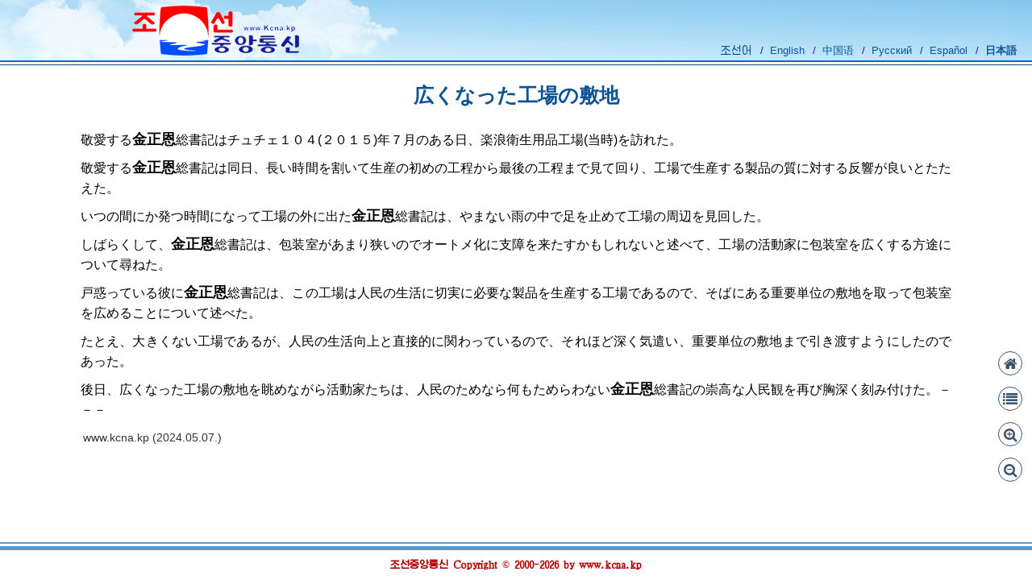

--- FILE ---
content_type: text/html;charset=utf-8
request_url: http://kcna.kp/jp/article/q/f729c19213e2fc43b3eaa8f0e95fc28f.kcmsf
body_size: 7111
content:




















<!DOCTYPE HTML PUBLIC "-//W3C//DTD HTML 4.01 Transitional//EN">
<html>
	<head>
    	<title>朝鮮中央通信 | 記事 | 広くなった工場の敷地</title>
    	<meta http-equiv="Content-Type" content="text/html; charset=utf-8"/>
		<meta content="width=device-width, initial-scale=1" name="viewport"/>
		
		<meta content="広くなった工場の敷地" name="description"/>
		<meta content="朝鮮中央通信社" name="author"/>
		<meta content="朝鮮中央通信,朝鮮中央通信社,記事" name="keywords"/>
		
		<link rel="shortcut icon" href="/favicon.png"/>

    	<!-- css -->
    	<link href="/assets/plugins/bootstrap/css/bootstrap.min.css" rel="stylesheet" type="text/css"/>
    	<link href="/assets/css/article.css" rel="stylesheet" type="text/css"/>
    	<link href="/assets/css/common.css" rel="stylesheet" type="text/css"/>
    	
    	<!--[if IE 8]>
    	<link href="/assets/css/ie8/common.css" rel="stylesheet" type="text/css"/>
    	<link href="/assets/css/ie8/article.css" rel="stylesheet" type="text/css"/>
		<![endif]-->
    	<!--[if IE 7]>
    	<link href="/assets/css/ie7/common.css" rel="stylesheet" type="text/css"/>
    	<link href="/assets/css/ie7/article.css" rel="stylesheet" type="text/css"/>
		<![endif]-->

    	<link href="/assets/plugins/fancybox/jquery.fancybox.css?v=2.1.2" rel="stylesheet" type="text/css"/>
    	<link href="/assets/plugins/fontawesome/css/font-awesome.min.css" rel="stylesheet" type="text/css">
  	</head>
	<body class="jp" lang="ja">
		<div class="mobile-bar col-md-12 col-sm-12">
			<div class = "home">
				<a href="/jp" class="kcna-link"><i class="fa fa-home"></i></a>
			</div>
			<div class="drop-list-lang">
				<i class="fa fa-language"></i>
				<div class="content">
					<a href="javascript:getUrl('kp');" title="" class="lang-link lang-link-kp " lang="kp">조선어</a>
					<a href="javascript:getUrl('en');" title="" class="lang-link " lang="en">English</a>
					<a href="javascript:getUrl('cn');" title="" class="lang-link " lang="cn">中国语</a>
					<a href="javascript:getUrl('ru');" title="" class="lang-link ru " lang="ru">Русский</a>
					<a href="javascript:getUrl('es');" title="" class="lang-link " lang="es">Español</a>
					<a href="javascript:getUrl('jp');" title="" class="lang-link active" lang="jp">日本語</a>
				</div>
			</div>
		</div>
		<div class="header page-header row">
			<div class="col-md-5 col-sm-5 col-xs-12">
				<a href="/jp" class="kcna-link">
					<img class="kcna-logo" src="/assets/img/home/mark.png" border="0" alt="KCNA Mark" />
				</a>
			</div>
			<div class="col-md-7 col-sm-7 col-xs-12">
				<div class="text-right language-bar">
					<a href="javascript:getUrl('kp');" title="" class="lang-link lang-link-kp " lang="kp">조선어</a><span> / </span>
					<a href="javascript:getUrl('en');" title="" class="lang-link " lang="en">English</a><span> / </span>
					<a href="javascript:getUrl('cn');" title="" class="lang-link " lang="cn">中国语</a><span> / </span>
					<a href="javascript:getUrl('ru');" title="" class="lang-link ru " lang="ru">Русский</a><span> / </span>
					<a href="javascript:getUrl('es');" title="" class="lang-link " lang="es">Español</a><span> / </span>
					<a href="javascript:getUrl('jp');" title="" class="lang-link active" lang="jp">日本語</a>
				</div>
				<div class="clearfix"></div>
				</div>
			</div>
		</div>
		<div style="border-top:1px solid #164489"></div>

<div class="container">
	<div class="article-content-title">
		<div class="article-main-title">
		<strong>
		
			
				広くなった工場の敷地
			
		
		</strong>
		</div>
		
	</div>
	<div class="media-icon">
		
	</div>
	<div class="article-content-body">
		<div class="content-wrapper">
		
			<p>敬愛する<nobr><span class='fSpecCs'>金正恩</span></nobr>総書記はチュチェ１０４(２０１５)年７月のある日、楽浪衛生用品工場(当時)を訪れた。</p><p>敬愛する<nobr><span class='fSpecCs'>金正恩</span></nobr>総書記は同日、長い時間を割いて生産の初めの工程から最後の工程まで見て回り、工場で生産する製品の質に対する反響が良いとたたえた。</p><p>いつの間にか発つ時間になって工場の外に出た<nobr><span class='fSpecCs'>金正恩</span></nobr>総書記は、やまない雨の中で足を止めて工場の周辺を見回した。</p><p>しばらくして、<nobr><span class='fSpecCs'>金正恩</span></nobr>総書記は、包装室があまり狭いのでオートメ化に支障を来たすかもしれないと述べて、工場の活動家に包装室を広くする方途について尋ねた。</p><p>戸惑っている彼に<nobr><span class='fSpecCs'>金正恩</span></nobr>総書記は、この工場は人民の生活に切実に必要な製品を生産する工場であるので、そばにある重要単位の敷地を取って包装室を広めることについて述べた。</p><p>たとえ、大きくない工場であるが、人民の生活向上と直接的に関わっているので、それほど深く気遣い、重要単位の敷地まで引き渡すようにしたのであった。</p><p>後日、広くなった工場の敷地を眺めながら活動家たちは、人民のためなら何もためらわない<nobr><span class='fSpecCs'>金正恩</span></nobr>総書記の崇高な人民観を再び胸深く刻み付けた。－－－</p> 				<span class='publish-time'>www.kcna.kp (2024.05.07.)</span>
		
		</div>
	</div>
</div>
<script language="javascript">
	var jsLangCode = 'jp'; 
	var fancyboxOverlay = '#fafafa';
	var fancyboxPhotoWidth = "675"; 
	var fancyboxVideoWidth = "675";
</script>


		<div class="footer-container">
			<div class="article-footer-blue-thin-bar"></div>
			<div class="article-footer-blue-thick-bar"></div>
			<div class="article-footer-copyright lang-link-kp">
				<strong>조선중앙통신              Copyright © 2000-2026 by www.kcna.kp</strong>
			</div>
		</div>
		
		<ul class="nav nav-pills" id="zoom_bar">
			<!--  -->
			<li class="button-home">
				<a href="/jp">
					<i class="fa fa-home"></i>
				</a>
			</li>
			<li>
				<a class="goback">
					<i class="fa fa-list"></i>
				</a>
			</li>
			<li>
				<a href="javascript:zoomInFontSize();">
					<i class="fa fa-search-plus"></i>
				</a>
			</li>
			<li>
				<a href="javascript:zoomOutFontSize();">
					<i class="fa fa-search-minus"></i>
				</a>
			</li>
		</ul>
		<div class="scroll-to-top"><i class="fa fa-long-arrow-up"></i></div>
			
		<script src="/assets/plugins/jquery.min.js" type="text/javascript"></script>
		<script src="/assets/plugins/bootstrap/js/bootstrap.min.js" type="text/javascript"></script>
		<script src="/assets/plugins/fancybox/jquery.fancybox.js" type="text/javascript"></script>
    	
    	<script src="/assets/js/common.js"></script>
    	<script src="/assets/js/article.js"></script>
    </body>
</html>

--- FILE ---
content_type: text/css
request_url: http://kcna.kp/assets/css/common.css
body_size: 9560
content:
/**
 * Fonts
 */
@font-face {
  font-family: 'kpcholim';
  src: url('../fonts/sbchollima.ttf');
  font-weight: normal;
  font-style: normal;
}

@font-face {
  font-family: 'WKLGothic';
  src: url('../fonts/wklgoth.ttf');
  font-weight: normal;
  font-style: normal;
}
body.kp, body.kp .datepicker.dropdown-menu, .lang-link-kp {
	font-family: 'kpcholim', 'WKLGothic', KP CheonRiMaChe, WKLGothic, PRK P Gothic, Gulim, Dotum !important;
}
.p_blank {
	font-family: Arial;
}
body.en, body.es, body.cn, body.jp, body.ru {
	font-family: Helvetica, Arial, sans-serif;
}
body.ru a{font-family: Helvetica, Arial, sans-serif;}
/*------ daterangepicker style for homepage ---------*/
.daterangepicker.opensright .ranges, .daterangepicker.opensright .calendar{margin:2px 0px;}
.daterangepicker .calendar.left{float:left;}
.daterangepicker.opensright .ranges{clear:both;float:left;width:98%;}
.daterangepicker .daterangepicker_start_input label, .daterangepicker .daterangepicker_end_input label{display:inline;width: auto;}
.daterangepicker .ranges .input-mini{display:inline;line-height: 18px;height: 18px;margin: 1px;border-radius: 0px;}
.daterangepicker .btn-group-sm>.btn, .btn-sm{padding-top: 0px;padding-bottom: 0px;vertical-align: top;margin-left: 10px;}
.daterangepicker .ranges .range_inputs>div:nth-child(2){padding-left:0px;}
.kp h3{font-family: 'kpcholim', KP CheonRiMaChe, WKLGothic, PRK P Gothic, Gulim, Dotum;}
.language-bar a.ru{font-family: Helvetica, Arial;}
.mobile-bar a i.fa {
	margin: 0 4px 0 7px;
	font-size: 1.1em;
}
.fa-camera, .fa-video-camera {
	margin-left: 5px;
}
.page-header {
	margin: 0 0 3px 0;
	padding-bottom: 0;
	border-bottom: 2px solid #1664B2;
	text-align:center;
}
.mobile-bar .home {padding-left: 0px !important;}
.search-div {text-align: center;}
.visible-hidden {visibility:hidden;}
.menu-container{margin-top: 7px;}
.menu-container .menu-block {
	margin: 2px 0;
	font-size: 13px;
}
.nav-menu {margin:0; padding:0;text-align: center; background-color:#1664B2;}
.nav-menu li {list-style:none;display: inline-block; padding: 0 0px 0 5px;}
.menu-container .menu-block a{
	color: #FFFFFF;
	font-weight: bold;
}
.language-bar a.active{color:#09539C;font-weight:bold;}
.language-bar a{padding:0 4px;color:#09539C;text-decoration:none;font-family: Arial, sans-serif; }
.language-bar {margin: 4px 0 10px 0;}
.language-bar span{color:#171b96;padding-left: 2px;}
.search-no-result {text-align:center;}
@media screen and (max-width: 767px) {
	.rel_mark img {width: 100%;}
	.nav-menu {display:none;}
	.language-bar {display:none;}
	.mobile-search-container {display:block;}
	.mobile-bar a.ru {font-family:Helvetica, Arial;}
	.mobile-bar {background-color: #193E63;display:block;opacity:0.9;}
	.mobile-bar i {color: white;cursor: pointer;padding:0 0 0 5px;font-size:17px;}
	.mobile-bar div.home {float:left;padding-top:3px;}
	.mobile-bar div.home i {font-size:20px;}
	.mobile-bar div {float:right;padding:3px 10px 3px 10px}
	.mobile-bar div.active {background-color: #333333;}
	.mobile-bar .content a {display:block;padding:10px 10px 0 0; color:#dadada;border-bottom: 1px dotted #404141;font-weight: bold;}
	.mobile-bar .content {position:absolute;right:0; background-color:#000;padding-bottom:10px;z-index:1;margin-top:3px;border-radius: 0 0 6px 6px;}
	.mobile-bar .content ul.first-line a {color:#FB8787 !important;}
	.mobile-bar .content ul li {list-style:none;border-bottom: 1px dotted #404141;}
	.mobile-bar .content ul {margin:0;text-align:left !important;padding:0px 8px 0 10px;}
	.mobile-bar .content {display:none;}
	.mobile-bar .acvite {display:block;}
	.page-header {background: url(../img/home/banner/home-small.jpg) no-repeat;background-size: cover;}
	.page-header {padding-top:25px;}
	.page-header.padding-disable {padding-top:0 !important;}
	.page-header .search-form {display:none;}
	.search-no-result {font-size: 13px;}
	.next-page-ctrl, .prev-page-ctrl {display:none !important;}
	.prev-ctrl {margin-right: 15px !important;}
	.next-ctrl {margin-left: 15px !important;}
}
.img-1 {
	cursor: none;
}
@media screen and (min-width: 767px) {
	.rel_mark img {width: 50%;}
	.nav-menu {display:block;color:#fff;padding-top: 3px;}
	.language-bar {display:block;text-align: center; margin: 4px 0 0 0;}
	.mobile-search-container {display:none;}
	.mobile-bar {display:none;}
	.page-header {padding-top:0;background: url(../img/home/banner/home-medium.jpg) no-repeat; background-size: cover;}
	.page-header .search-form {display:block;}
	.search-no-result {font-size: 15px;}
}
@media screen and (min-width: 992px) {
	.page-header {background: url(../img/home/banner/home-large.jpg) no-repeat,url(../img/home/banner/right.jpg);}
}

.fSpecCs
{
	font-weight: bold;
	font-size: 110%;
}
.search-form{position:relative;}
.search-form .warningtxt{position:absolute;left:0;top:0;background:#fff;margin:2px; height:22px;}
.container {
	text-align: left; 
}

@media ( max-width :767px) {
	.sm-hidden {display: none;}
}

.scroll-to-top {
	width: 30px;
	height: 30px;
	position: fixed;
	right: 15px;
	bottom: 68px;
	cursor: pointer;
	border: 4px solid #657383;
	background-color: transparent;
	font-size: 20px;
	border-radius: 50%;
	padding: 1px 0px 0px 7px;
}
@media screen and (max-width: 480px) {
	.scroll-to-top {right:5px;}
}
.scroll-to-top>i {
	color: #657383;
}
.mobile-bar {height: 24px;width:100%;z-index:1;position:fixed;top:0;left:0;}
.scroll-to-top.red {
	background:url(../img/activity/top.png) no-repeat center center;
}
.video-icon,.photo-icon,.publish-time {
	margin-left: 3px;
}

.publish-time {
	color:#333;
	font-size: 0.85em;
}
.copy-right {
	color: #333;
	margin-top: 15px;
	margin-bottom: 10px;
	font-weight: bold;
	font-size: 14px;
}

#single {
	max-width: 700px; 
	background-color: #535353;
}
#single a.title {
	color: white; 
	display: block; 
	margin: 5px; 
	font-size: 15px;
	font-weight: bold; 
	text-align: center;
}
#single a:active {
	text-decoration: none; 
	color: white; 
}
#single .thumb {
	width: initial;
	height: initial;
	display: block;
}

#single .thumb video {
	width: 100%; 
	max-width: none; 
}
#single .desc-wrapper {
	color: white; 
	position: relative; 
	padding: 5px; 
	height: 41px;
	display: block; 
	font-size: 14px;
	overflow: hidden; 
}
#single .desc-wrapper > .download {
	position: absolute; 
	bottom: 10px;
	right: 10px;
	font-size: 24px;
	color: white; 
}

.fancybox-container {
	text-align: center;
	max-width: 100%;
}
.fancybox-container .title {
	padding-top: 10px;
}
.fancybox-container .title a {
	color: #1E2130;
}
.video .fancybox-container .title a {
	color: #c2c4c5;
}
.fancybox-container .content {
	padding-top: 10px;
}
.fancybox-container .carousel-inner-wrapper {
	padding-left: 50px; 
	padding-right: 50px; 
}
.fancybox-container .carousel-inner {
	border: 3px solid #c2c4c5;
	display: inline-block;
	vertical-align: middle; 
	width: 681px;
}
.fancybox-container .carousel-inner .item {
	text-align: center; 
}
.fancybox-container .carousel-inner .item img {
	display: inline-block; 
	height: auto; 
}
.fancybox-container .carousel-control {
	position: absolute; 
	vertical-align: middle; 
	display: inline-block; 
	color: #d3d5d6;
	width: 50px;
    background-image: none;
    filter: none;
    top: 0;
    bottom: 68px;
    text-align: center; 
}
.fancybox-container .carousel-control.left {
	left: 0;
}
.fancybox-container .carousel-control.right {
	right: 0; 
}
.fancybox-container .carousel-indicators {
	position: inherit;
	padding: 15px 0 10px;
	width: inherit;
	margin-left: 0; 
	margin-bottom: 0; 
	left: 0;
	bottom: 0;
}
.fancybox-container .carousel-indicators li {
	border-color: #4D5156;
}
.fancybox-container .carousel-indicators .active {
	background-color: #4D5156;
}
.fancybox-container .carousel-caption {
	padding: 0; 
	padding-top: 10px;
	height: 30px; 
	color: #333;
	position: inherit;
	right: 0;
	left: 0; 
	bottom: 0;
	text-shadow: none;
}
.fancybox-container .carousel-caption > span {
	display: none; 
}

.special.fancybox-container .title a, .special.fancybox-container .title {
	color: #ae0101; 
}
.special.fancybox-container .carousel-inner  {
    border-color: #ae0101;
    background-color: #ae0101;
}
.special.fancybox-container .carousel-control {
	color: #ff4643;
}
.special.fancybox-container .carousel-indicators li {
	border-color: #ae0101;
}
.special.fancybox-container .carousel-indicators .active {
	background-color: #ae0101;
}
.special.fancybox-container .carousel-caption {
	color: #ae0101;
}

.table-condensed > tbody > tr > td, 
.table-condensed > tbody > tr > th, 
.table-condensed > tfoot > tr > td, 
.table-condensed > tfoot > tr > th, 
.table-condensed > thead > tr > td, 
.table-condensed > thead > tr > th {
	padding: 2px; 
}
body .daterangepicker .calendar th, body.kp .daterangepicker .calendar td{
	font-family: Helvetica, Arial, sans-serif;
	font-size:13px;
}
body.kp .daterangepicker .calendar th, body.kp .daterangepicker .calendar td{
	font-family: KP CheonRiMaChe, WKLGothic, PRK P Gothic, Gulim, Dotum;
	font-size:12px;
}
.daterangepicker .ranges .input-mini {
	padding: 0 3px;
}
.bottom-fixed {
	position: fixed !important;
	bottom: 0;
	width: 100%; 
}
.carousel-inner > .item > a > img, .carousel-inner > .item > img {
	max-width: none; 
}
.carousel-control {
	z-index: 999; 
}

--- FILE ---
content_type: application/javascript
request_url: http://kcna.kp/assets/js/article.js
body_size: 2821
content:
	var artContentTitleFontSize = 24;
	var artContentSubtitleFontSize = 18;
    var artContentBodyFontSize = 14;
    function getUrl(lang) {
    	document.location.href = document.location.href.replace(/\/kp\/|\/en\/|\/cn\/|\/jp\/|\/es\/|\/ru\//g, "/" + lang + "/");
	};
	function zoomInFontSize() {
		artContentTitleFontSize++;
		artContentSubtitleFontSize++;
		artContentBodyFontSize++;
		$(".article-content-title h3").css("font-size", artContentTitleFontSize + "px");
		$(".article-content-title h4").css("font-size", artContentSubtitleFontSize + "px");
		$(".article-content-body").css("font-size", artContentBodyFontSize + "px");
		fixFooter();
	};
	function zoomOutFontSize() {
		artContentTitleFontSize--;
		artContentSubtitleFontSize--;
		artContentBodyFontSize--;
		$(".article-content-title h3").css("font-size", artContentTitleFontSize + "px");
		$(".article-content-title h4").css("font-size", artContentSubtitleFontSize + "px");
		$(".article-content-body").css("font-size", artContentBodyFontSize + "px");
		fixFooter();
	};
	function fixFooter() {
		var bh = 0;
		if (window.innerHeight) {
		     bh = window.innerHeight;
		} else {
		     bh = Math.max(document.documentElement.clientHeight, document.body.clientHeight);
		}
		if ($(".footer-container").length == 0){
			return false;
		}
		$(".footer-container").removeClass("bottom-fixed");
		if (bh > $(".footer-container").position().top + $(".footer-container").height() + 10) {
			$(".footer-container").addClass("bottom-fixed");
		} else {
			$(".footer-container").removeClass("bottom-fixed");
		}
	};
$(window).resize(function() {
	fixFooter();
});				
$(document).ready(function() {	
	isTouch	  = document.createTouch !== undefined;
	if (isTouch) {
		$(".article-media-link a.photo_m").css("display", "block");
		$(".article-media-link a.photo_d").css("display", "none");
		$(".article-media-link a.video_m").css("display", "block");
		$(".article-media-link a.video_d").css("display", "none");
	} else {
		$(".article-media-link a.photo_m").css("display", "none");
		$(".article-media-link a.photo_d").css("display", "block");
		$(".article-media-link a.video_m").css("display", "none");
		$(".article-media-link a.video_d").css("display", "block");
	}
	if (typeof fancyboxOverlay == "undefined") {
	    $(".fancybox").fancybox({
	    	helpers: {
	    		overlay: {
		    		closeClick: false
	    		}
    		}
		});
    } else {
	    $(".fancybox").fancybox({
	    	helpers:  {
	            overlay : {
	                css : {
	                    'background' : fancyboxOverlay
	                },
	                closeClick: false
	            }
	        },
	        beforeShow: initCarouselOnFancybox,
	        onUpdate: updateCarouselOnFancybox
	    });
    }
});